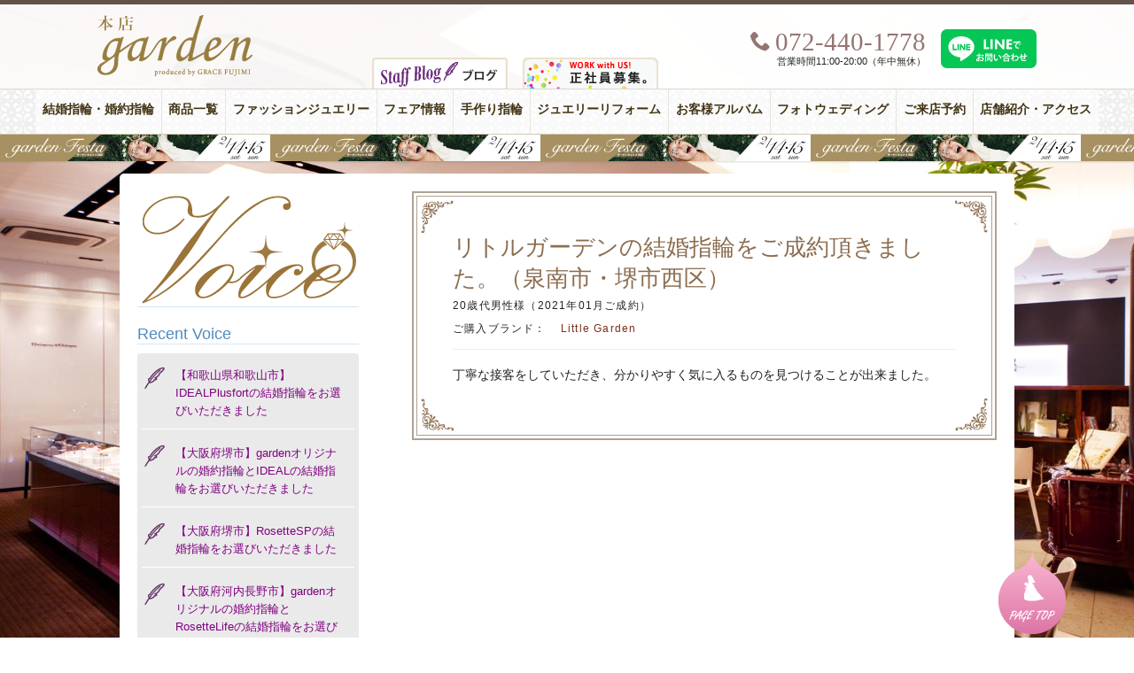

--- FILE ---
content_type: text/html; charset=UTF-8
request_url: https://www.garden-j.com/voice/voice38181
body_size: 9595
content:
<!DOCTYPE html>
<html dir="ltr" lang="ja">
<head>
<!-- Google Tag Manager -->
<script>(function(w,d,s,l,i){w[l]=w[l]||[];w[l].push({'gtm.start':
new Date().getTime(),event:'gtm.js'});var f=d.getElementsByTagName(s)[0],
j=d.createElement(s),dl=l!='dataLayer'?'&l='+l:'';j.async=true;j.src=
'https://www.googletagmanager.com/gtm.js?id='+i+dl;f.parentNode.insertBefore(j,f);
})(window,document,'script','dataLayer','GTM-PFC2CJ6');</script>

<script>(function(w,d,s,l,i){w[l]=w[l]||[];w[l].push({'gtm.start':
new Date().getTime(),event:'gtm.js'});var f=d.getElementsByTagName(s)[0],
j=d.createElement(s),dl=l!='dataLayer'?'&l='+l:'';j.async=true;j.src=
'https://www.googletagmanager.com/gtm.js?id='+i+dl;f.parentNode.insertBefore(j,f);
})(window,document,'script','dataLayer','GTM-WN9NZV3');</script>
<!-- End Google Tag Manager -->
<meta charset="UTF-8">

<link href="//netdna.bootstrapcdn.com/font-awesome/4.7.0/css/font-awesome.min.css" rel="stylesheet" />
	<style>img:is([sizes="auto" i], [sizes^="auto," i]) { contain-intrinsic-size: 3000px 1500px }</style>
	
		<!-- All in One SEO 4.8.7.2 - aioseo.com -->
		<title>リトルガーデンの結婚指輪をご成約頂きました。（泉南市・堺市西区）</title>
	<meta name="description" content="丁寧な接客をしていただき、分かりやすく気に入るものを見つけることが出来ました。" />
	<meta name="robots" content="max-snippet:-1, max-image-preview:large, max-video-preview:-1" />
	<link rel="canonical" href="https://www.garden-j.com/voice/voice38181" />
	<meta name="generator" content="All in One SEO (AIOSEO) 4.8.7.2" />
		<script type="application/ld+json" class="aioseo-schema">
			{"@context":"https:\/\/schema.org","@graph":[{"@type":"BreadcrumbList","@id":"https:\/\/www.garden-j.com\/voice\/voice38181#breadcrumblist","itemListElement":[{"@type":"ListItem","@id":"https:\/\/www.garden-j.com#listItem","position":1,"name":"\u30db\u30fc\u30e0","item":"https:\/\/www.garden-j.com","nextItem":{"@type":"ListItem","@id":"https:\/\/www.garden-j.com\/voice#listItem","name":"\u304a\u5ba2\u69d8\u306e\u58f0"}},{"@type":"ListItem","@id":"https:\/\/www.garden-j.com\/voice#listItem","position":2,"name":"\u304a\u5ba2\u69d8\u306e\u58f0","item":"https:\/\/www.garden-j.com\/voice","nextItem":{"@type":"ListItem","@id":"https:\/\/www.garden-j.com\/voice\/voice38181#listItem","name":"\u30ea\u30c8\u30eb\u30ac\u30fc\u30c7\u30f3\u306e\u7d50\u5a5a\u6307\u8f2a\u3092\u3054\u6210\u7d04\u9802\u304d\u307e\u3057\u305f\u3002\uff08\u6cc9\u5357\u5e02\u30fb\u583a\u5e02\u897f\u533a\uff09"},"previousItem":{"@type":"ListItem","@id":"https:\/\/www.garden-j.com#listItem","name":"\u30db\u30fc\u30e0"}},{"@type":"ListItem","@id":"https:\/\/www.garden-j.com\/voice\/voice38181#listItem","position":3,"name":"\u30ea\u30c8\u30eb\u30ac\u30fc\u30c7\u30f3\u306e\u7d50\u5a5a\u6307\u8f2a\u3092\u3054\u6210\u7d04\u9802\u304d\u307e\u3057\u305f\u3002\uff08\u6cc9\u5357\u5e02\u30fb\u583a\u5e02\u897f\u533a\uff09","previousItem":{"@type":"ListItem","@id":"https:\/\/www.garden-j.com\/voice#listItem","name":"\u304a\u5ba2\u69d8\u306e\u58f0"}}]},{"@type":"Organization","@id":"https:\/\/www.garden-j.com\/#organization","name":"\u30b8\u30e5\u30a8\u30ea\u30fc\u30b7\u30e7\u30c3\u30d7 garden\u30ac\u30fc\u30c7\u30f3\u672c\u5e97","description":"\u5357\u5927\u962a\u6700\u5927\u7d1a\u306e\u5a5a\u7d04\u6307\u8f2a\u30fb\u7d50\u5a5a\u6307\u8f2a\u306e\u30b8\u30e5\u30a8\u30ea\u30fc\u30b7\u30e7\u30c3\u30d7garden\u672c\u5e97\uff08\u30ac\u30fc\u30c7\u30f3\uff09\u306e\u516c\u5f0f\u30b5\u30a4\u30c8\u3067\u3059\u3002","url":"https:\/\/www.garden-j.com\/"},{"@type":"WebPage","@id":"https:\/\/www.garden-j.com\/voice\/voice38181#webpage","url":"https:\/\/www.garden-j.com\/voice\/voice38181","name":"\u30ea\u30c8\u30eb\u30ac\u30fc\u30c7\u30f3\u306e\u7d50\u5a5a\u6307\u8f2a\u3092\u3054\u6210\u7d04\u9802\u304d\u307e\u3057\u305f\u3002\uff08\u6cc9\u5357\u5e02\u30fb\u583a\u5e02\u897f\u533a\uff09","description":"\u4e01\u5be7\u306a\u63a5\u5ba2\u3092\u3057\u3066\u3044\u305f\u3060\u304d\u3001\u5206\u304b\u308a\u3084\u3059\u304f\u6c17\u306b\u5165\u308b\u3082\u306e\u3092\u898b\u3064\u3051\u308b\u3053\u3068\u304c\u51fa\u6765\u307e\u3057\u305f\u3002","inLanguage":"ja","isPartOf":{"@id":"https:\/\/www.garden-j.com\/#website"},"breadcrumb":{"@id":"https:\/\/www.garden-j.com\/voice\/voice38181#breadcrumblist"},"datePublished":"2021-04-13T16:06:26+09:00","dateModified":"2021-04-12T16:08:32+09:00"},{"@type":"WebSite","@id":"https:\/\/www.garden-j.com\/#website","url":"https:\/\/www.garden-j.com\/","name":"\u30b8\u30e5\u30a8\u30ea\u30fc\u30b7\u30e7\u30c3\u30d7 garden\u30ac\u30fc\u30c7\u30f3\u672c\u5e97","description":"\u5357\u5927\u962a\u6700\u5927\u7d1a\u306e\u5a5a\u7d04\u6307\u8f2a\u30fb\u7d50\u5a5a\u6307\u8f2a\u306e\u30b8\u30e5\u30a8\u30ea\u30fc\u30b7\u30e7\u30c3\u30d7garden\u672c\u5e97\uff08\u30ac\u30fc\u30c7\u30f3\uff09\u306e\u516c\u5f0f\u30b5\u30a4\u30c8\u3067\u3059\u3002","inLanguage":"ja","publisher":{"@id":"https:\/\/www.garden-j.com\/#organization"}}]}
		</script>
		<!-- All in One SEO -->

<link rel='dns-prefetch' href='//code.jquery.com' />
<link rel='dns-prefetch' href='//fonts.googleapis.com' />
<link rel='stylesheet' id='dashicons-css' href='https://www.garden-j.com/wpdata/wp-includes/css/dashicons.min.css?ver=6.7.4' type='text/css' media='all' />
<link rel='stylesheet' id='post-views-counter-frontend-css' href='https://www.garden-j.com/wpdata/wp-content/plugins/post-views-counter/css/frontend.min.css?ver=1.5.5' type='text/css' media='all' />
<link rel='stylesheet' id='wp-block-library-css' href='https://www.garden-j.com/wpdata/wp-includes/css/dist/block-library/style.min.css?ver=6.7.4' type='text/css' media='all' />
<style id='classic-theme-styles-inline-css' type='text/css'>
/*! This file is auto-generated */
.wp-block-button__link{color:#fff;background-color:#32373c;border-radius:9999px;box-shadow:none;text-decoration:none;padding:calc(.667em + 2px) calc(1.333em + 2px);font-size:1.125em}.wp-block-file__button{background:#32373c;color:#fff;text-decoration:none}
</style>
<style id='global-styles-inline-css' type='text/css'>
:root{--wp--preset--aspect-ratio--square: 1;--wp--preset--aspect-ratio--4-3: 4/3;--wp--preset--aspect-ratio--3-4: 3/4;--wp--preset--aspect-ratio--3-2: 3/2;--wp--preset--aspect-ratio--2-3: 2/3;--wp--preset--aspect-ratio--16-9: 16/9;--wp--preset--aspect-ratio--9-16: 9/16;--wp--preset--color--black: #000000;--wp--preset--color--cyan-bluish-gray: #abb8c3;--wp--preset--color--white: #ffffff;--wp--preset--color--pale-pink: #f78da7;--wp--preset--color--vivid-red: #cf2e2e;--wp--preset--color--luminous-vivid-orange: #ff6900;--wp--preset--color--luminous-vivid-amber: #fcb900;--wp--preset--color--light-green-cyan: #7bdcb5;--wp--preset--color--vivid-green-cyan: #00d084;--wp--preset--color--pale-cyan-blue: #8ed1fc;--wp--preset--color--vivid-cyan-blue: #0693e3;--wp--preset--color--vivid-purple: #9b51e0;--wp--preset--gradient--vivid-cyan-blue-to-vivid-purple: linear-gradient(135deg,rgba(6,147,227,1) 0%,rgb(155,81,224) 100%);--wp--preset--gradient--light-green-cyan-to-vivid-green-cyan: linear-gradient(135deg,rgb(122,220,180) 0%,rgb(0,208,130) 100%);--wp--preset--gradient--luminous-vivid-amber-to-luminous-vivid-orange: linear-gradient(135deg,rgba(252,185,0,1) 0%,rgba(255,105,0,1) 100%);--wp--preset--gradient--luminous-vivid-orange-to-vivid-red: linear-gradient(135deg,rgba(255,105,0,1) 0%,rgb(207,46,46) 100%);--wp--preset--gradient--very-light-gray-to-cyan-bluish-gray: linear-gradient(135deg,rgb(238,238,238) 0%,rgb(169,184,195) 100%);--wp--preset--gradient--cool-to-warm-spectrum: linear-gradient(135deg,rgb(74,234,220) 0%,rgb(151,120,209) 20%,rgb(207,42,186) 40%,rgb(238,44,130) 60%,rgb(251,105,98) 80%,rgb(254,248,76) 100%);--wp--preset--gradient--blush-light-purple: linear-gradient(135deg,rgb(255,206,236) 0%,rgb(152,150,240) 100%);--wp--preset--gradient--blush-bordeaux: linear-gradient(135deg,rgb(254,205,165) 0%,rgb(254,45,45) 50%,rgb(107,0,62) 100%);--wp--preset--gradient--luminous-dusk: linear-gradient(135deg,rgb(255,203,112) 0%,rgb(199,81,192) 50%,rgb(65,88,208) 100%);--wp--preset--gradient--pale-ocean: linear-gradient(135deg,rgb(255,245,203) 0%,rgb(182,227,212) 50%,rgb(51,167,181) 100%);--wp--preset--gradient--electric-grass: linear-gradient(135deg,rgb(202,248,128) 0%,rgb(113,206,126) 100%);--wp--preset--gradient--midnight: linear-gradient(135deg,rgb(2,3,129) 0%,rgb(40,116,252) 100%);--wp--preset--font-size--small: 13px;--wp--preset--font-size--medium: 20px;--wp--preset--font-size--large: 36px;--wp--preset--font-size--x-large: 42px;--wp--preset--spacing--20: 0.44rem;--wp--preset--spacing--30: 0.67rem;--wp--preset--spacing--40: 1rem;--wp--preset--spacing--50: 1.5rem;--wp--preset--spacing--60: 2.25rem;--wp--preset--spacing--70: 3.38rem;--wp--preset--spacing--80: 5.06rem;--wp--preset--shadow--natural: 6px 6px 9px rgba(0, 0, 0, 0.2);--wp--preset--shadow--deep: 12px 12px 50px rgba(0, 0, 0, 0.4);--wp--preset--shadow--sharp: 6px 6px 0px rgba(0, 0, 0, 0.2);--wp--preset--shadow--outlined: 6px 6px 0px -3px rgba(255, 255, 255, 1), 6px 6px rgba(0, 0, 0, 1);--wp--preset--shadow--crisp: 6px 6px 0px rgba(0, 0, 0, 1);}:where(.is-layout-flex){gap: 0.5em;}:where(.is-layout-grid){gap: 0.5em;}body .is-layout-flex{display: flex;}.is-layout-flex{flex-wrap: wrap;align-items: center;}.is-layout-flex > :is(*, div){margin: 0;}body .is-layout-grid{display: grid;}.is-layout-grid > :is(*, div){margin: 0;}:where(.wp-block-columns.is-layout-flex){gap: 2em;}:where(.wp-block-columns.is-layout-grid){gap: 2em;}:where(.wp-block-post-template.is-layout-flex){gap: 1.25em;}:where(.wp-block-post-template.is-layout-grid){gap: 1.25em;}.has-black-color{color: var(--wp--preset--color--black) !important;}.has-cyan-bluish-gray-color{color: var(--wp--preset--color--cyan-bluish-gray) !important;}.has-white-color{color: var(--wp--preset--color--white) !important;}.has-pale-pink-color{color: var(--wp--preset--color--pale-pink) !important;}.has-vivid-red-color{color: var(--wp--preset--color--vivid-red) !important;}.has-luminous-vivid-orange-color{color: var(--wp--preset--color--luminous-vivid-orange) !important;}.has-luminous-vivid-amber-color{color: var(--wp--preset--color--luminous-vivid-amber) !important;}.has-light-green-cyan-color{color: var(--wp--preset--color--light-green-cyan) !important;}.has-vivid-green-cyan-color{color: var(--wp--preset--color--vivid-green-cyan) !important;}.has-pale-cyan-blue-color{color: var(--wp--preset--color--pale-cyan-blue) !important;}.has-vivid-cyan-blue-color{color: var(--wp--preset--color--vivid-cyan-blue) !important;}.has-vivid-purple-color{color: var(--wp--preset--color--vivid-purple) !important;}.has-black-background-color{background-color: var(--wp--preset--color--black) !important;}.has-cyan-bluish-gray-background-color{background-color: var(--wp--preset--color--cyan-bluish-gray) !important;}.has-white-background-color{background-color: var(--wp--preset--color--white) !important;}.has-pale-pink-background-color{background-color: var(--wp--preset--color--pale-pink) !important;}.has-vivid-red-background-color{background-color: var(--wp--preset--color--vivid-red) !important;}.has-luminous-vivid-orange-background-color{background-color: var(--wp--preset--color--luminous-vivid-orange) !important;}.has-luminous-vivid-amber-background-color{background-color: var(--wp--preset--color--luminous-vivid-amber) !important;}.has-light-green-cyan-background-color{background-color: var(--wp--preset--color--light-green-cyan) !important;}.has-vivid-green-cyan-background-color{background-color: var(--wp--preset--color--vivid-green-cyan) !important;}.has-pale-cyan-blue-background-color{background-color: var(--wp--preset--color--pale-cyan-blue) !important;}.has-vivid-cyan-blue-background-color{background-color: var(--wp--preset--color--vivid-cyan-blue) !important;}.has-vivid-purple-background-color{background-color: var(--wp--preset--color--vivid-purple) !important;}.has-black-border-color{border-color: var(--wp--preset--color--black) !important;}.has-cyan-bluish-gray-border-color{border-color: var(--wp--preset--color--cyan-bluish-gray) !important;}.has-white-border-color{border-color: var(--wp--preset--color--white) !important;}.has-pale-pink-border-color{border-color: var(--wp--preset--color--pale-pink) !important;}.has-vivid-red-border-color{border-color: var(--wp--preset--color--vivid-red) !important;}.has-luminous-vivid-orange-border-color{border-color: var(--wp--preset--color--luminous-vivid-orange) !important;}.has-luminous-vivid-amber-border-color{border-color: var(--wp--preset--color--luminous-vivid-amber) !important;}.has-light-green-cyan-border-color{border-color: var(--wp--preset--color--light-green-cyan) !important;}.has-vivid-green-cyan-border-color{border-color: var(--wp--preset--color--vivid-green-cyan) !important;}.has-pale-cyan-blue-border-color{border-color: var(--wp--preset--color--pale-cyan-blue) !important;}.has-vivid-cyan-blue-border-color{border-color: var(--wp--preset--color--vivid-cyan-blue) !important;}.has-vivid-purple-border-color{border-color: var(--wp--preset--color--vivid-purple) !important;}.has-vivid-cyan-blue-to-vivid-purple-gradient-background{background: var(--wp--preset--gradient--vivid-cyan-blue-to-vivid-purple) !important;}.has-light-green-cyan-to-vivid-green-cyan-gradient-background{background: var(--wp--preset--gradient--light-green-cyan-to-vivid-green-cyan) !important;}.has-luminous-vivid-amber-to-luminous-vivid-orange-gradient-background{background: var(--wp--preset--gradient--luminous-vivid-amber-to-luminous-vivid-orange) !important;}.has-luminous-vivid-orange-to-vivid-red-gradient-background{background: var(--wp--preset--gradient--luminous-vivid-orange-to-vivid-red) !important;}.has-very-light-gray-to-cyan-bluish-gray-gradient-background{background: var(--wp--preset--gradient--very-light-gray-to-cyan-bluish-gray) !important;}.has-cool-to-warm-spectrum-gradient-background{background: var(--wp--preset--gradient--cool-to-warm-spectrum) !important;}.has-blush-light-purple-gradient-background{background: var(--wp--preset--gradient--blush-light-purple) !important;}.has-blush-bordeaux-gradient-background{background: var(--wp--preset--gradient--blush-bordeaux) !important;}.has-luminous-dusk-gradient-background{background: var(--wp--preset--gradient--luminous-dusk) !important;}.has-pale-ocean-gradient-background{background: var(--wp--preset--gradient--pale-ocean) !important;}.has-electric-grass-gradient-background{background: var(--wp--preset--gradient--electric-grass) !important;}.has-midnight-gradient-background{background: var(--wp--preset--gradient--midnight) !important;}.has-small-font-size{font-size: var(--wp--preset--font-size--small) !important;}.has-medium-font-size{font-size: var(--wp--preset--font-size--medium) !important;}.has-large-font-size{font-size: var(--wp--preset--font-size--large) !important;}.has-x-large-font-size{font-size: var(--wp--preset--font-size--x-large) !important;}
:where(.wp-block-post-template.is-layout-flex){gap: 1.25em;}:where(.wp-block-post-template.is-layout-grid){gap: 1.25em;}
:where(.wp-block-columns.is-layout-flex){gap: 2em;}:where(.wp-block-columns.is-layout-grid){gap: 2em;}
:root :where(.wp-block-pullquote){font-size: 1.5em;line-height: 1.6;}
</style>
<link rel='stylesheet' id='toc-screen-css' href='https://www.garden-j.com/wpdata/wp-content/plugins/table-of-contents-plus/screen.min.css?ver=2411.1' type='text/css' media='all' />
<style id='toc-screen-inline-css' type='text/css'>
div#toc_container ul li {font-size: 110%;}
</style>
<link rel='stylesheet' id='style-css' href='https://www.garden-j.com/wpdata/wp-content/themes/inove/style.css?ver=20250909071221' type='text/css' media='all' />
<link rel='stylesheet' id='quickadd.css-css' href='https://www.garden-j.com/wpdata/wp-content/themes/inove/quickadd.css?ver=20240810052115' type='text/css' media='all' />
<link rel='stylesheet' id='gridsys_pc-css' href='https://www.garden-j.com/wpdata/wp-content/themes/inove/gridsys_pc.css?ver=20250708043214' type='text/css' media='all' />
<link rel='stylesheet' id='google_font-css' href='https://fonts.googleapis.com/css?family=Playfair+Display%3A400%2C400italic%7CCrimson+Text%3A400%2C400italic%2C700italic%2C700%7CRoboto%3A400%2C300&#038;ver=20211106' type='text/css' media='all' />
<link rel='stylesheet' id='icomoon-css' href='https://www.garden-j.com/wpdata/wp-content/themes/inove/common/icoB/icon.css?ver=20160417131830' type='text/css' media='all' />
<link rel='stylesheet' id='bootstrap_grid-css' href='https://www.garden-j.com/wpdata/wp-content/themes/inove/common/bootstrap_grid.css?ver=20180701225436' type='text/css' media='all' />
<link rel='stylesheet' id='flexslider-css' href='https://www.garden-j.com/wpdata/wp-content/themes/inove/js/flex/flexslider.css?ver=1.2' type='text/css' media='all' />
<link rel='stylesheet' id='acf-style-css' href='https://www.garden-j.com/wpdata/wp-content/themes/inove/acf.css?ver=6.7.4' type='text/css' media='all' />
<style>.login #login h1 a {
    background-size: contain!important;
    width: auto !important;
}</style><script type="text/javascript" src="//code.jquery.com/jquery-1.10.1.min.js?ver=1.11.2" id="jquery-js"></script>
<script type="text/javascript" src="https://www.garden-j.com/wpdata/wp-content/themes/inove/js/menufix.js?ver=20211106" id="menufix-js"></script>
<script type="text/javascript" src="https://www.garden-j.com/wpdata/wp-content/themes/inove/js/RB_btn.js?ver=20161220232209" id="RB_btn-js"></script>
<script type="text/javascript" src="https://www.garden-j.com/wpdata/wp-content/themes/inove/js/flex/loading.js?ver=20211106" id="loading-js"></script>
<script type="text/javascript" src="https://www.garden-j.com/wpdata/wp-content/themes/inove/js/flex/jquery.flexslider.js?ver=20211106" id="flex-js"></script>
<script type="text/javascript" src="https://www.garden-j.com/wpdata/wp-content/themes/inove/js/flex/javascript.js?ver=1.1.1" id="flexjs-js"></script>
<script type="text/javascript" src="https://www.garden-j.com/wpdata/wp-content/themes/inove/js/ninjatxt.js?ver=20211106" id="ninjatxt-js"></script>
<link rel="https://api.w.org/" href="https://www.garden-j.com/wp-json/" /><link rel="EditURI" type="application/rsd+xml" title="RSD" href="https://www.garden-j.com/wpdata/xmlrpc.php?rsd" />
<meta name="generator" content="WordPress 6.7.4" />
<link rel='shortlink' href='https://www.garden-j.com/?p=38181' />
<link rel="alternate" title="oEmbed (JSON)" type="application/json+oembed" href="https://www.garden-j.com/wp-json/oembed/1.0/embed?url=https%3A%2F%2Fwww.garden-j.com%2Fvoice%2Fvoice38181" />
<link rel="alternate" title="oEmbed (XML)" type="text/xml+oembed" href="https://www.garden-j.com/wp-json/oembed/1.0/embed?url=https%3A%2F%2Fwww.garden-j.com%2Fvoice%2Fvoice38181&#038;format=xml" />
<link rel="icon" href="https://www.garden-j.com/wpdata/wp-content/uploads/2019/06/cropped-icon_honten_w512-2-32x32.png" sizes="32x32" />
<link rel="icon" href="https://www.garden-j.com/wpdata/wp-content/uploads/2019/06/cropped-icon_honten_w512-2-192x192.png" sizes="192x192" />
<link rel="apple-touch-icon" href="https://www.garden-j.com/wpdata/wp-content/uploads/2019/06/cropped-icon_honten_w512-2-180x180.png" />
<meta name="msapplication-TileImage" content="https://www.garden-j.com/wpdata/wp-content/uploads/2019/06/cropped-icon_honten_w512-2-270x270.png" />
<link rel="shortcut icon" href="https://www.garden-j.com/favicon.ico" />
<script src="https://use.typekit.net/umj7ucx.js"></script>
<script>try{Typekit.load({ async: true });}catch(e){}</script>

<!-- check -->
<meta name="google-site-verification" content="4kHeZ9apaPy-gCKw0Oyfs1GVIJuc4qyUcR73q7nLyzI" />
</head>

</head>
<body class="voice-template-default single single-voice postid-38181">
<!-- Google Tag Manager (noscript) -->
<noscript><iframe src="https://www.googletagmanager.com/ns.html?id=GTM-PFC2CJ6"
height="0" width="0" style="display:none;visibility:hidden"></iframe></noscript>

<noscript><iframe src="https://www.googletagmanager.com/ns.html?id=GTM-WN9NZV3"
height="0" width="0" style="display:none;visibility:hidden"></iframe></noscript>
<!-- End Google Tag Manager (noscript) -->
<header id="header">
<div id="header-box">
<div id="logo"><a href="https://www.garden-j.com/">
<img src="https://www.garden-j.com/wpdata/wp-content/themes/inove/img/garden-3rd-logo.png" alt="結婚指輪・婚約指輪、プロポーズの取り扱い" width="150" height="161" />
</a></div>
<div class="recruit"><a href="https://garden-index.com/recruiting/" target="_blank"><img src="https://www.garden-j.com/wpdata/wp-content/themes/inove/img/btn_03.png" alt="結婚指輪・婚約指輪求人情報; ?>" width="153" height="35" /></a></div>
<div id="goto_blog">
<a href="https://www.garden-j.com/staff_blog"><img src="https://www.garden-j.com/wpdata/wp-content/themes/inove/img/icon_menu_blog.png" /></a>
</div>
<div id="header_2nd">
<div id="tel">
	<div class="icon icon-phone"><span>072-440-1778</span></div>
	<ul>
	<li>営業時間11:00-20:00（年中無休）</li>
	</ul>
</div>
<div class="item-line"><a href="https://page.line.me/152ayfep" target="_blank"><img src="https://www.garden-j.com/wpdata/wp-content/themes/inove/img/line_toiawase.svg" alt="garden本店 LINE公式アカウント" /></a>
</div>
</div>
</div><!-- / #header-box -->
<div id="global-navi">
<ul class="clearfix"><li class="bridal-jewelry"><a title="Bridal Jewelry" href="https://www.garden-j.com/bridal-jewelry">結婚指輪・婚約指輪<span>Bridal Jewelry</span></a></li>
<li><a href="https://www.garden-j.com/products">商品一覧<span></span></a></li>
<li class="fashion-jewelry"><a title="Fashion Jewelry" href="https://www.garden-j.com/fashion-jewelry">ファッションジュエリー<span>Fashion Jewelry</span></a></li>
<li class="fair-info"><a title="Fair Info." href="https://www.garden-j.com/event">フェア情報<span>Fair Info.</span></a></li>
<li><a title="Handmade Rings" href="https://www.garden-j.com/spcont/special_45046.html">手作り指輪<span>Handmade Rings</span></a></li>
<li><a title="jewelry reform" href="https://www.garden-j.com/special/jewelry-reform.html">ジュエリーリフォーム<span>jewelry reform</span></a></li>
<li class="album"><a title="Album" href="https://www.garden-j.com/album">お客様アルバム<span>Album</span></a></li>
<li class="photowedding"><a title="Photo Wedding" href="https://www.garden-j.com/spcont/special_8790.html">フォトウェディング<span>Photo Wedding</span></a></li>
<li class="reservation"><a title="Reservation" href="https://www.garden-j.com/form/reservation.html">ご来店予約<span>Reservation</span></a></li>
<li class="shopinfo"><a title="Shop Info." href="https://www.garden-j.com/shopinfo-2">店舗紹介・アクセス<span>Shop Info.</span></a></li>
</ul><div id="obiad">
<a href="https://www.garden-j.com/fair_event/fair_62885.html" style="background-image: url('https://www.garden-j.com/wpdata/wp-content/uploads/2025/07/b7c9363c600c160ecedcb7ae59d693c0.jpg');">【豪華特典&#038;体験イベント】関西最大級garden本店フェスタ！2/14(土)・2/15(日) 人気の婚約・結婚指輪が2000本以上 着け比べ放題！</a>
</div>
</div><!-- /global navi -->
</header>
<div id="container">
<div id="content" class="clearfix">
<div id="main">
<div class="content-in clearfix">
<div id="blogsidebar">
	<h2 class="side_h2"><a href="https://www.garden-j.com/voice"><img src="https://www.garden-j.com/wpdata/wp-content/themes/inove/img/voice_tit.png" alt="お客様の声"></a></h2>
<h2 class="side_h2 mt20">Recent Voice</h2>
<ul class="listA recent">
<li class="icon"><a href="https://www.garden-j.com/voice/voice65287">【和歌山県和歌山市】IDEALPlusfortの結婚指輪をお選びいただきました</a></li>
<li class="icon"><a href="https://www.garden-j.com/voice/voice65285">【大阪府堺市】gardenオリジナルの婚約指輪とIDEALの結婚指輪をお選びいただきました</a></li>
<li class="icon"><a href="https://www.garden-j.com/voice/voice65280">【大阪府堺市】RosetteSPの結婚指輪をお選びいただきました</a></li>
<li class="icon"><a href="https://www.garden-j.com/voice/voice65279">【大阪府河内長野市】gardenオリジナルの婚約指輪とRosetteLifeの結婚指輪をお選びいただきました</a></li>
<li class="icon"><a href="https://www.garden-j.com/voice/voice65254">【大阪府岸和田市】gardenオリジナルの婚約指輪とひなの結婚指輪をお選びいただきました</a></li>
<li class="icon"><a href="https://www.garden-j.com/voice/voice65251">【大阪府岸和田市】Lapageの婚約指輪をプロポーズでお選びいただきました</a></li>
<li class="icon"><a href="https://www.garden-j.com/voice/voice65249">【大阪府堺市】GRACEKAMAをご結婚記念日のリングにお選びいただきました</a></li>
<li class="icon"><a href="https://www.garden-j.com/voice/voice65246">【大阪府岸和田市】GRAMAの結婚指輪をお選びいただきました</a></li>
<li class="icon"><a href="https://www.garden-j.com/voice/voice65248">【奈良県天理市】Dizneyシンデレラの結婚指輪をお選びいただきました</a></li>
<li class="icon"><a href="https://www.garden-j.com/voice/voice65247">【大阪府堺市】FISCHERの結婚指輪をお選びいただきました</a></li>
</ul>
<h2 class="side_h2 mt20">Archives</h2>
<ul class="listA">
	<li><a href='https://www.garden-j.com/voice/date/2025/11'>2025年11月</a>&nbsp;(28)</li>
	<li><a href='https://www.garden-j.com/voice/date/2025/10'>2025年10月</a>&nbsp;(27)</li>
	<li><a href='https://www.garden-j.com/voice/date/2025/09'>2025年9月</a>&nbsp;(35)</li>
	<li><a href='https://www.garden-j.com/voice/date/2025/08'>2025年8月</a>&nbsp;(31)</li>
	<li><a href='https://www.garden-j.com/voice/date/2025/07'>2025年7月</a>&nbsp;(32)</li>
	<li><a href='https://www.garden-j.com/voice/date/2025/06'>2025年6月</a>&nbsp;(16)</li>
	<li><a href='https://www.garden-j.com/voice/date/2025/05'>2025年5月</a>&nbsp;(31)</li>
	<li><a href='https://www.garden-j.com/voice/date/2025/04'>2025年4月</a>&nbsp;(19)</li>
	<li><a href='https://www.garden-j.com/voice/date/2025/03'>2025年3月</a>&nbsp;(17)</li>
	<li><a href='https://www.garden-j.com/voice/date/2025/02'>2025年2月</a>&nbsp;(27)</li>
	<li><a href='https://www.garden-j.com/voice/date/2025/01'>2025年1月</a>&nbsp;(4)</li>
	<li><a href='https://www.garden-j.com/voice/date/2024/12'>2024年12月</a>&nbsp;(9)</li>
	<li><a href='https://www.garden-j.com/voice/date/2024/11'>2024年11月</a>&nbsp;(25)</li>
	<li><a href='https://www.garden-j.com/voice/date/2024/10'>2024年10月</a>&nbsp;(32)</li>
	<li><a href='https://www.garden-j.com/voice/date/2024/09'>2024年9月</a>&nbsp;(15)</li>
	<li><a href='https://www.garden-j.com/voice/date/2024/08'>2024年8月</a>&nbsp;(5)</li>
	<li><a href='https://www.garden-j.com/voice/date/2024/07'>2024年7月</a>&nbsp;(11)</li>
	<li><a href='https://www.garden-j.com/voice/date/2024/06'>2024年6月</a>&nbsp;(10)</li>
	<li><a href='https://www.garden-j.com/voice/date/2024/05'>2024年5月</a>&nbsp;(14)</li>
	<li><a href='https://www.garden-j.com/voice/date/2024/04'>2024年4月</a>&nbsp;(13)</li>
	<li><a href='https://www.garden-j.com/voice/date/2024/03'>2024年3月</a>&nbsp;(32)</li>
	<li><a href='https://www.garden-j.com/voice/date/2023/12'>2023年12月</a>&nbsp;(5)</li>
	<li><a href='https://www.garden-j.com/voice/date/2023/10'>2023年10月</a>&nbsp;(1)</li>
	<li><a href='https://www.garden-j.com/voice/date/2023/09'>2023年9月</a>&nbsp;(9)</li>
	<li><a href='https://www.garden-j.com/voice/date/2023/08'>2023年8月</a>&nbsp;(11)</li>
	<li><a href='https://www.garden-j.com/voice/date/2023/07'>2023年7月</a>&nbsp;(11)</li>
	<li><a href='https://www.garden-j.com/voice/date/2023/06'>2023年6月</a>&nbsp;(8)</li>
	<li><a href='https://www.garden-j.com/voice/date/2023/04'>2023年4月</a>&nbsp;(29)</li>
	<li><a href='https://www.garden-j.com/voice/date/2023/03'>2023年3月</a>&nbsp;(30)</li>
	<li><a href='https://www.garden-j.com/voice/date/2022/10'>2022年10月</a>&nbsp;(8)</li>
	<li><a href='https://www.garden-j.com/voice/date/2022/06'>2022年6月</a>&nbsp;(3)</li>
	<li><a href='https://www.garden-j.com/voice/date/2022/05'>2022年5月</a>&nbsp;(4)</li>
	<li><a href='https://www.garden-j.com/voice/date/2022/04'>2022年4月</a>&nbsp;(28)</li>
	<li><a href='https://www.garden-j.com/voice/date/2022/03'>2022年3月</a>&nbsp;(81)</li>
	<li><a href='https://www.garden-j.com/voice/date/2022/02'>2022年2月</a>&nbsp;(24)</li>
	<li><a href='https://www.garden-j.com/voice/date/2022/01'>2022年1月</a>&nbsp;(15)</li>
	<li><a href='https://www.garden-j.com/voice/date/2021/12'>2021年12月</a>&nbsp;(11)</li>
	<li><a href='https://www.garden-j.com/voice/date/2021/11'>2021年11月</a>&nbsp;(26)</li>
	<li><a href='https://www.garden-j.com/voice/date/2021/10'>2021年10月</a>&nbsp;(18)</li>
	<li><a href='https://www.garden-j.com/voice/date/2021/09'>2021年9月</a>&nbsp;(31)</li>
	<li><a href='https://www.garden-j.com/voice/date/2021/08'>2021年8月</a>&nbsp;(20)</li>
	<li><a href='https://www.garden-j.com/voice/date/2021/07'>2021年7月</a>&nbsp;(9)</li>
	<li><a href='https://www.garden-j.com/voice/date/2021/06'>2021年6月</a>&nbsp;(27)</li>
	<li><a href='https://www.garden-j.com/voice/date/2021/05'>2021年5月</a>&nbsp;(34)</li>
	<li><a href='https://www.garden-j.com/voice/date/2021/04'>2021年4月</a>&nbsp;(39)</li>
	<li><a href='https://www.garden-j.com/voice/date/2021/03'>2021年3月</a>&nbsp;(34)</li>
	<li><a href='https://www.garden-j.com/voice/date/2021/02'>2021年2月</a>&nbsp;(7)</li>
	<li><a href='https://www.garden-j.com/voice/date/2021/01'>2021年1月</a>&nbsp;(74)</li>
	<li><a href='https://www.garden-j.com/voice/date/2020/12'>2020年12月</a>&nbsp;(36)</li>
	<li><a href='https://www.garden-j.com/voice/date/2020/11'>2020年11月</a>&nbsp;(23)</li>
	<li><a href='https://www.garden-j.com/voice/date/2020/10'>2020年10月</a>&nbsp;(31)</li>
	<li><a href='https://www.garden-j.com/voice/date/2020/09'>2020年9月</a>&nbsp;(7)</li>
	<li><a href='https://www.garden-j.com/voice/date/2020/08'>2020年8月</a>&nbsp;(26)</li>
	<li><a href='https://www.garden-j.com/voice/date/2020/07'>2020年7月</a>&nbsp;(28)</li>
	<li><a href='https://www.garden-j.com/voice/date/2020/06'>2020年6月</a>&nbsp;(16)</li>
	<li><a href='https://www.garden-j.com/voice/date/2020/05'>2020年5月</a>&nbsp;(24)</li>
	<li><a href='https://www.garden-j.com/voice/date/2020/04'>2020年4月</a>&nbsp;(28)</li>
	<li><a href='https://www.garden-j.com/voice/date/2020/03'>2020年3月</a>&nbsp;(15)</li>
	<li><a href='https://www.garden-j.com/voice/date/2020/02'>2020年2月</a>&nbsp;(13)</li>
	<li><a href='https://www.garden-j.com/voice/date/2020/01'>2020年1月</a>&nbsp;(20)</li>
	<li><a href='https://www.garden-j.com/voice/date/2019/12'>2019年12月</a>&nbsp;(43)</li>
	<li><a href='https://www.garden-j.com/voice/date/2019/11'>2019年11月</a>&nbsp;(93)</li>
	<li><a href='https://www.garden-j.com/voice/date/2019/10'>2019年10月</a>&nbsp;(11)</li>
	<li><a href='https://www.garden-j.com/voice/date/2019/09'>2019年9月</a>&nbsp;(51)</li>
	<li><a href='https://www.garden-j.com/voice/date/2019/08'>2019年8月</a>&nbsp;(40)</li>
	<li><a href='https://www.garden-j.com/voice/date/2019/07'>2019年7月</a>&nbsp;(4)</li>
	<li><a href='https://www.garden-j.com/voice/date/2019/06'>2019年6月</a>&nbsp;(9)</li>
	<li><a href='https://www.garden-j.com/voice/date/2019/05'>2019年5月</a>&nbsp;(1)</li>
	<li><a href='https://www.garden-j.com/voice/date/2019/04'>2019年4月</a>&nbsp;(18)</li>
	<li><a href='https://www.garden-j.com/voice/date/2019/02'>2019年2月</a>&nbsp;(1)</li>
	<li><a href='https://www.garden-j.com/voice/date/2018/11'>2018年11月</a>&nbsp;(42)</li>
	<li><a href='https://www.garden-j.com/voice/date/2018/10'>2018年10月</a>&nbsp;(51)</li>
	<li><a href='https://www.garden-j.com/voice/date/2018/09'>2018年9月</a>&nbsp;(12)</li>
	<li><a href='https://www.garden-j.com/voice/date/2018/08'>2018年8月</a>&nbsp;(24)</li>
	<li><a href='https://www.garden-j.com/voice/date/2018/07'>2018年7月</a>&nbsp;(54)</li>
	<li><a href='https://www.garden-j.com/voice/date/2018/06'>2018年6月</a>&nbsp;(33)</li>
	<li><a href='https://www.garden-j.com/voice/date/2018/05'>2018年5月</a>&nbsp;(20)</li>
	<li><a href='https://www.garden-j.com/voice/date/2018/04'>2018年4月</a>&nbsp;(18)</li>
	<li><a href='https://www.garden-j.com/voice/date/2018/03'>2018年3月</a>&nbsp;(51)</li>
	<li><a href='https://www.garden-j.com/voice/date/2018/02'>2018年2月</a>&nbsp;(30)</li>
	<li><a href='https://www.garden-j.com/voice/date/2018/01'>2018年1月</a>&nbsp;(127)</li>
	<li><a href='https://www.garden-j.com/voice/date/2017/12'>2017年12月</a>&nbsp;(12)</li>
	<li><a href='https://www.garden-j.com/voice/date/2017/11'>2017年11月</a>&nbsp;(45)</li>
	<li><a href='https://www.garden-j.com/voice/date/2017/10'>2017年10月</a>&nbsp;(81)</li>
	<li><a href='https://www.garden-j.com/voice/date/2017/09'>2017年9月</a>&nbsp;(139)</li>
	<li><a href='https://www.garden-j.com/voice/date/2017/08'>2017年8月</a>&nbsp;(212)</li>
	<li><a href='https://www.garden-j.com/voice/date/2017/07'>2017年7月</a>&nbsp;(397)</li>
	<li><a href='https://www.garden-j.com/voice/date/2017/06'>2017年6月</a>&nbsp;(13)</li>
	<li><a href='https://www.garden-j.com/voice/date/2017/05'>2017年5月</a>&nbsp;(40)</li>
	<li><a href='https://www.garden-j.com/voice/date/2017/04'>2017年4月</a>&nbsp;(127)</li>
	<li><a href='https://www.garden-j.com/voice/date/2017/03'>2017年3月</a>&nbsp;(197)</li>
	<li><a href='https://www.garden-j.com/voice/date/2017/02'>2017年2月</a>&nbsp;(170)</li>
</ul>
</div><!-- /#sidebar --><div id="VoiceMain">
<div class="VoiceWrap">
<div class="VoiceOuter">
<div class="VoiceInner">
<div class="VoiceBox">
<div class="VoiceTit">
<h3><a href="https://www.garden-j.com/voice/voice38181">リトルガーデンの結婚指輪をご成約頂きました。（泉南市・堺市西区）</a></h3>
<div class="VoiceSubTit clearfix">
<div class="Sect01">
20歳代男性様（2021年01月ご成約）
</div>
<div class="Sect02">
<ul>
<li>ご購入ブランド：</li>
<li>
<a href="https://www.garden-j.com/brand/little-garden">Little Garden</a>
</li>
</ul>
</div>


</div><!-- / .VoiceSubTit -->
</div><!-- / .VoiceTit -->
<div class="voiceCont clearfix">
<p>丁寧な接客をしていただき、分かりやすく気に入るものを見つけることが出来ました。</p>
</div><!-- / .voiceCont -->
</div><!-- / .VoiceBox -->
</div><!-- / .VoiceInner -->
</div><!-- / .VoiceOuter -->
</div><!-- / .VoiceWrap -->
</div><!-- / #VoiceCont -->
</div><!-- /content-in -->

<div class="pnavi clearfix">
<div class="next"><span><a href="https://www.garden-j.com/voice/voice38180" rel="prev">輝彩の結婚指輪をご成約頂きました。（泉佐野市・熊取町）</a></span></div>
<div class="prev"><span><a href="https://www.garden-j.com/voice/voice38182" rel="next">ユーロウェディングバンド・ゲスナーの結婚指輪をご成約頂きました。（堺市南区）</a></span></div>
</div>





</div><!-- /main -->
</div><!-- /content -->
</div><!-- /container -->
<div id="footer_menu" class="container">
<div class="row">
<div class="col-xs-12 col-sm-4">
<h2 class="h2-footer">注目のコンテンツ</h2>
<ul class="clearfix">
<li><a href="https://www.garden-j.com/form/reservation.html"><strong>ご来店予約</strong></a></li>
<li><a href="https://www.garden-j.com/search_kakaku">価格から婚約指輪（エンゲージ）を見る</a></li>
<li><a href="https://www.garden-j.com/search_kakaku_marriage">価格から結婚指輪（マリッジ）を見る</a></li>
<li><a href="https://www.garden-j.com/spcont/special_55936.html">10万円で叶う婚約指輪</a></li>
<li><a href="https://www.garden-j.com/10man_marriagering">10万円で叶う結婚指輪</a></li>
<li><a href="https://www.garden-j.com/staff_blog">スタッフブログ</a></li>
<li><a href="https://www.garden-j.com/album">お客様アルバム</a></li>
<li><a href="https://www.garden-j.com/voice">お客様の声</a></li>
<li><a href="https://www.garden-j.com/spcont/special_34048.html">式場紹介「ハピ婚」</a></li>
<li><a href="https://www.garden-j.com/spcont/special_21793.html">98,000円から叶うオリジナルウエディング
</a></li>
<li><a href="https://www.garden-j.com/fair_event/fair_9514.html">21万円で婚約指輪と結婚指輪が揃うセットプラン</a></li>
<li><a href="https://www.garden-j.com/kasane_ring">重ね着けジュエリー</a></li>
<li><a href="https://www.garden-j.com/spcont/special_40500.html">gardenのダイヤモンドが選ばれる理由</a></li>	
	</ul>
</div>
<div class="col-xs-12 col-sm-4">
<h2 class="h2-footer">プロポーズ関連</h2>
<li><a href="https://www.garden-j.com/propose_taiken">プロポーズ体験談</a></li>
<li><a href="https://www.garden-j.com/form/propose_oubo.html">プロポーズ体験談応募フォーム</li>
<li><a href="https://www.garden-j.com/spcont/special_13396.html">プロポーズのあとに選べる婚約指輪</a></li>
<li><a href="https://www.garden-j.com/propose_spot">サプライズプロポーズ・スポット</a></li>
<li><a href="https://www.garden-j.com/news/201405movie.html">プロポーズをする動画</a></li>
</ul>
<h2 class="h2-footer pc-mt20">関連サイト</h2>
<ul class="clearfix">
<li><a href="https://propose.garden-index.com/">gardenのプロポーズ・プロデュース</a></li>
</ul>
<h2 class="h2-footer pc-mt20">修理・リフォーム関連</h2>
<ul class="clearfix">
<li><a href="https://www.garden-j.com/spcont/special_25450.html">ジュエリーの修理</a></li>
<li><a href="https://www.garden-j.com/repair">ジュエリーの修理事例集</a></li>
<li><a href="https://www.garden-j.com/special/jewelry-reform.html">ジュエリーリフォーム</a></li>
<li><a href="https://www.garden-j.com/jewelry_reform">ジュエリーリフォーム事例集</a></li>
<li><a href="https://garden-rejewelry.com/" target="_blank">宝石修理リフォーム研究所</a></li>
</ul>


</div>
<div class="col-xs-12 col-sm-4">
<h2 class="h2-footer">SNS &amp; more</h2>
<ul class="clearfix">
<li><a href="https://www.facebook.com/osaka.garden/" target="_blank">garden本店のFacebook</a></li>
<li><a href="https://www.instagram.com/garden_honten/" target="_blank">garden本店のInstagram</a></li>
<li><a href="https://www.tiktok.com/@garden_honten" target="_blank">garden本店のTikTok</a></li>
<li><a href="https://www.youtube.com/channel/UCuJc4FQIEyJVYP9ti2zgUQg" target="_blank" class="yt_channel">garden YouTubeチャンネル</a></li>
<li><a href="https://zexy.net/ring/c_7770020803/kuchikomi/" target="_blank">ゼクシィnet クチコミ</a></li>
</ul>
<h2 class="h2-footer">gardenで働く</h2>
<ul class="clearfix">
<li><a href="https://garden-index.com/recruiting/">働きたい人材募集</a></li>
</ul>
<div class="search_form">
<form method="get" class="searchform" action="https://www.garden-j.com/">
  <input type="text" placeholder="特設コンテンツを検索" name="s" class="searchfield" value="" />
	<input type="hidden" value="spcont" name="post_type" id="post_type">
  <input type="submit" value="" alt="検索" title="検索" class="searchsubmit">
</form>
</div>
</div></div></div><footer>
       <div id="footerbar">
              <div class="gshop">
    <div class="gshop_index">
        <a href="https://garden-index.com/">
            <img src="https://www.garden-j.com/wpdata/wp-content/themes/inove/img/shop_thumb/keiretsu.png?V=02" alt="garden総合サイト" />
        </a>
    </div>
    <ul class="fottershop">
    <li class="shop umeda">
        <a href="https://garden-umeda.com">
            <img src="https://www.garden-j.com/wpdata/wp-content/themes/inove/img/shop_thumb/umeda.jpg" alt="garden梅田" />
            <div class="tit">garden<br>梅田</div>
        </a>
    </li>
    <li class="shop shinsaibashi">
        <a href="https://garden-shinsaibashi.com">
            <img src="https://www.garden-j.com/wpdata/wp-content/themes/inove/img/shop_thumb/shinsaibashi.jpg" alt="garden心斎橋" />
            <div class="tit">garden<br>心斎橋</div>
        </a>
    </li>
    <li class="shop honten now">
        <a href="https://www.garden-j.com">
            <img src="https://www.garden-j.com/wpdata/wp-content/themes/inove/img/shop_thumb/honten.jpg" alt="garden本店" />
            <div class="tit">garden<br>本店</div>
        </a>
    </li>
    <li class="shop tennoji">
        <a href="https://garden-tennoji.com">
            <img src="https://www.garden-j.com/wpdata/wp-content/themes/inove/img/shop_thumb/tennoji.jpg" />
            <div class="tit">garden<br>天王寺</div>
        </a>
    </li>
    <li class="shop kobe">
        <a href="https://garden-kobe.com">
            <img src="https://www.garden-j.com/wpdata/wp-content/themes/inove/img/shop_thumb/kobe.jpg" alt="garden神戸三ノ宮" />
            <div class="tit">garden<br>神戸三ノ宮</div>
        </a>
    </li>
    <li class="shop kyoto">
        <a href="https://garden-kyoto.com">
            <img src="https://www.garden-j.com/wpdata/wp-content/themes/inove/img/shop_thumb/kyoto.jpg" alt="garden京都本店" />
            <div class="tit">garden<br>京都本店</div>
        </a>
    </li>
    <li class="shop himeji">
        <a href="https://www.garden-himeji.com">
            <img src="https://www.garden-j.com/wpdata/wp-content/themes/inove/img/shop_thumb/himeji.jpg" alt="garden姫路" />
            <div class="tit">garden<br>姫路</div>
        </a>
    </li>
    <li class="shop sennan">
        <a href="https://sennan.gracefujimi.co.jp/">
            <img src="https://www.garden-j.com/wpdata/wp-content/themes/inove/img/shop_thumb/sennan.jpg" alt="gardenりんくう泉南" />
            <div class="tit">garden<br>りんくう泉南</div>
        </a>
    </li>
    <li class="shop wakayama">
        <a href="https://garden-wakayama.com">
            <img src="https://www.garden-j.com/wpdata/wp-content/themes/inove/img/shop_thumb/wakayama.jpg" alt="garden和歌山" />
            <div class="tit">garden<br>和歌山</div>
        </a>
    </li>
    </ul>
</div><!-- / .gshop -->              <div class="propose_copy">
                     <a href="https://www.garden-j.com/spcont/special_44321.html">
                            <img src="https://www.garden-j.com/wpdata/wp-content/themes/inove/img/propose_copy.png" alt="プロポーズは、憧れからあたり前へ" />
                     </a>
              </div>
       </div><!-- / #footerbar -->
</footer>
<div id="rbtn" style="bottom: 0px;">
<div id="go_propose"><a href="https://www.garden-j.com/form/reservation.html" class="ga_propose"><img src="https://www.garden-j.com/wpdata/wp-content/themes/inove/img/yoyaku_btn_footer.png" alt="ご来店予約"></a></div>
<div id="gototop"><img src="https://www.garden-j.com/wpdata/wp-content/themes/inove/img/gototop.png" alt="トップヘ戻る" /></div>
</div><!-- / #rbtn -->
<script type="text/javascript" id="toc-front-js-extra">
/* <![CDATA[ */
var tocplus = {"smooth_scroll":"1","visibility_show":"\u8868\u793a","visibility_hide":"\u9589\u3058\u308b","width":"Auto"};
/* ]]> */
</script>
<script type="text/javascript" src="https://www.garden-j.com/wpdata/wp-content/plugins/table-of-contents-plus/front.min.js?ver=2411.1" id="toc-front-js"></script>
</body>
</html>


--- FILE ---
content_type: application/javascript
request_url: https://www.garden-j.com/wpdata/wp-content/themes/inove/js/flex/javascript.js?ver=1.1.1
body_size: 131
content:
// flex slider
jQuery(window).load(function() {
jQuery('.flexslider').flexslider({
animation: "slide",
slideshow:false,
easing: "easeOutQuint",
slideshowSpeed: "5000",
prevText: "",
nextText: "",
controlNav: true,
pauseOnAction: true,
});
});
